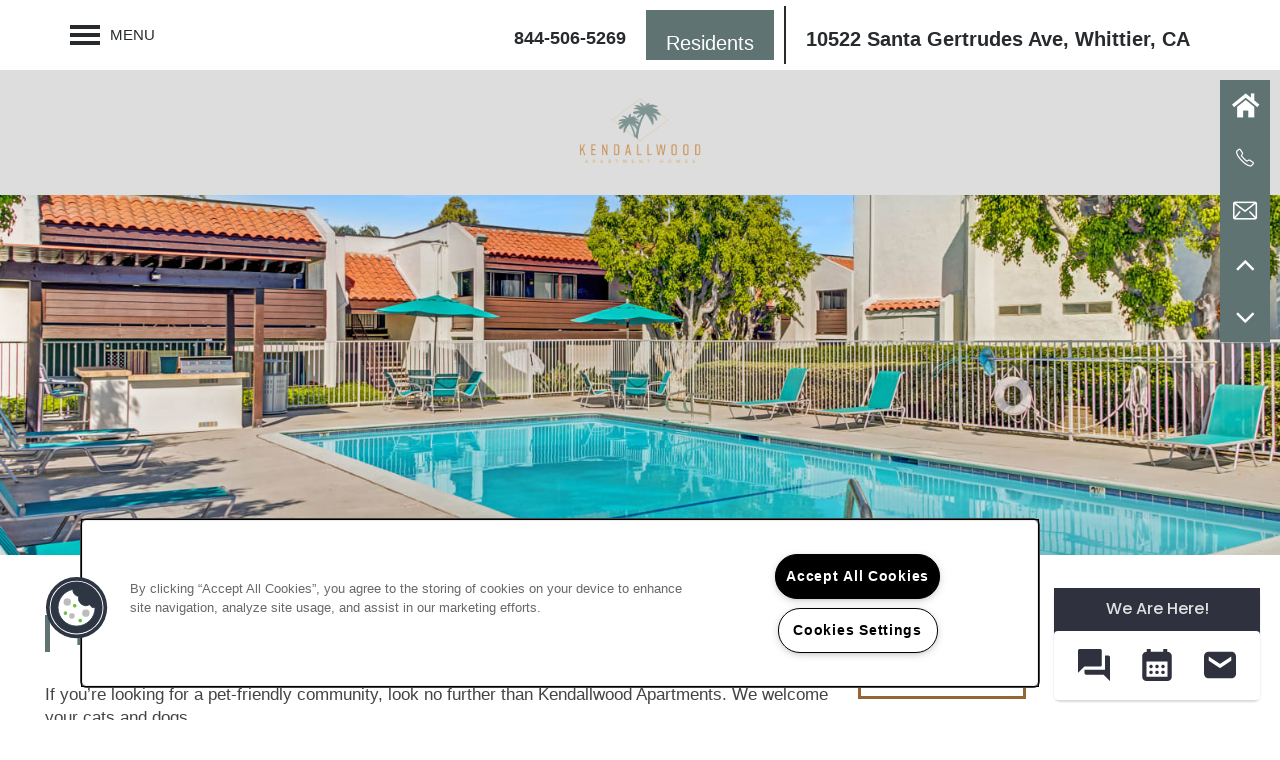

--- FILE ---
content_type: text/html
request_url: https://www.kendallwoodwhittier.com/apartments/ca/whittier/pet-friendly
body_size: 14998
content:
<!DOCTYPE html>
<html lang="en" >
  <head id="drop-target-head">
    <title>Pet Friendly Apartments in Whittier, CA | Kendallwood Apartments</title>

    <!-- OneTrust Cookies Consent Notice start for kendallwoodwhittier.com -->
<script type="text/javascript" src="https://cdn.cookielaw.org/consent/371bed4d-2092-42d7-936d-7d45a4b3ccda/OtAutoBlock.js" ></script>
<script src="https://cdn.cookielaw.org/scripttemplates/otSDKStub.js" type="text/javascript" charset="UTF-8" data-domain-script="371bed4d-2092-42d7-936d-7d45a4b3ccda" ></script>
<script type="text/javascript">
function OptanonWrapper() { }
</script>
<!-- OneTrust Cookies Consent Notice end for kendallwoodwhittier.com -->
          <script type="text/javascript">
        window.dataLayer = window.dataLayer || [];
        dataLayer.push({
  "G5_CLIENT_ID": "g5-c-is7x9yve-amc-jackson-square-properties-client",
  "G5_GA4_CLIENT_TRACKING_ID": "G-YCZHHYK553",
  "G5_STORE_ID": "g5-cl-1gytpneeiq-kendalwood-apartments",
  "G5_INDUSTRY_ID": "Apartments",
  "G5_THEME_ID": "Alpine - Simple",
  "G5_CMS_VERSION": "v8.9.4",
  "G5_PLATFORM_ID": "Cloud",
  "G5_DNI_SCRIPT_ID": "60c391fa-85b5-4c46-99df-08dd7de9dda7",
  "G5_CLIENT_TRACKING_ID": "UA-11397575-63"
});
      </script>
      <!-- Google Tag Manager -->
        <script type="text/javascript">(function(w,d,s,l,i){w[l]=w[l]||[];w[l].push({'gtm.start':
        new Date().getTime(),event:'gtm.js'});var f=d.getElementsByTagName(s)[0],
        j=d.createElement(s),dl=l!='dataLayer'?'&l='+l:'';j.async=true;j.src=
        '//www.googletagmanager.com/gtm.js?id='+i+dl;f.parentNode.insertBefore(j,f);
        })(window,document,'script','dataLayer','GTM-KTND');</script>
      <!-- End Google Tag Manager -->
      <!-- Google Tag Manager -->
        <script type="text/javascript">(function(w,d,s,l,i){w[l]=w[l]||[];w[l].push({'gtm.start':
        new Date().getTime(),event:'gtm.js'});var f=d.getElementsByTagName(s)[0],
        j=d.createElement(s),dl=l!='dataLayer'?'&l='+l:'';j.async=true;j.src=
        '//www.googletagmanager.com/gtm.js?id='+i+dl;f.parentNode.insertBefore(j,f);
        })(window,document,'script','dataLayer','GTM-KVCSVQJF');</script>
      <!-- End Google Tag Manager -->

    

    <meta charset="utf-8">

    <meta name="keywords" content="" />

  <meta name='google-site-verification' content="gOyA72ugusVGtB62yFvdp3NtzfRo7Z__P5atOR28m0Q" />





  <link rel="shortcut icon" href="https://g5-assets-cld-res.cloudinary.com/image/upload/x_0,y_0,h_144,w_144,c_crop/q_auto,f_auto,c_fill,g_center,h_144,w_144/v1589211279/g5/g5-c-is7x9yve-amc-jackson-square-properties-client/g5-cl-1gytpneeiq-kendalwood-apartments/uploads/1_n9oqo2favi_ipyp16.png" />



<script type="text/javascript">
  setTimeout(function(){var a=document.createElement("script");
    var b=document.getElementsByTagName("script")[0];
    a.src=document.location.protocol+"//dnn506yrbagrg.cloudfront.net/pages/scripts/0024/8426.js?"+Math.floor(new Date().getTime()/3600000);
    a.async=true;a.type="text/javascript";b.parentNode.insertBefore(a,b)}, 1);
</script>

























<script class="structured-data-widget" type="application/ld+json">
{
  "@context": "https://schema.org",
  "@type": "ApartmentComplex",
  
  "address": {
    "@type": "PostalAddress",
    "addressLocality": "Whittier",
    "addressRegion": "CA",
    "postalCode": "90603",
    "streetAddress": "10522 Santa Gertrudes Ave"
  },
  
    "description": "Come home to your urban oasis. Offering upgraded floor plans, extensive amenities, and a prime central location, Kendallwood Apartments provides a little something for everyone. With a lush, tree-lined property and immaculately landscaped grounds, our community of one and two bedroom apartments for rent in Whittier, California, is a tranquil retreat in Los Angeles County. We look forward to welcoming you home.",
  
  "image": "https://g5-assets-cld-res.cloudinary.com/image/upload/q_auto,f_auto,fl_lossy,c_fill,g_center,h_300,w_300/v1718667496/g5/g5-c-is7x9yve-amc-jackson-square-properties-client/g5-cl-1gytpneeiq-kendalwood-apartments/services/Kendallwood-POI-005_snnzn9.jpg",
  "name": "Kendallwood Apartments",
  
  "openingHoursSpecification": [{"@type":"OpeningHoursSpecification","dayOfWeek":["Monday"],"opens":"09:00","closes":"18:00"},{"@type":"OpeningHoursSpecification","dayOfWeek":["Tuesday"],"opens":"09:00","closes":"18:00"},{"@type":"OpeningHoursSpecification","dayOfWeek":["Wednesday"],"opens":"09:00","closes":"18:00"},{"@type":"OpeningHoursSpecification","dayOfWeek":["Thursday"],"opens":"09:00","closes":"18:00"},{"@type":"OpeningHoursSpecification","dayOfWeek":["Friday"],"opens":"09:00","closes":"18:00"},{"@type":"OpeningHoursSpecification","dayOfWeek":["Saturday"],"opens":"09:00","closes":"17:00"},{"@type":"OpeningHoursSpecification","dayOfWeek":["Sunday"],"opens":"00:00","closes":"00:00"}],
  
  
  "hasMap": "https://www.google.com/maps?cid=4830787623119297052",
  
  
  "geo": {
    "@type": "GeoCoordinates",
    "latitude": "33.940091",
    "longitude": "-117.9928351"
  },
  
  
  "sameAs": [
  "https://www.facebook.com/KendallwoodApartmentHomes",
  "https://www.yelp.com/biz/kendallwood-whittier"
  ],
  
  
  "telephone": "562-967-3134",
  "url": "https://www.kendallwoodwhittier.com"
}
</script>

<meta name="description" content="Kendallwood Apartments offers pet friendly apartments in Whittier, CA; visit our website or call to learn more.">

    <!-- for devices that don't support viewport -->
    <meta name="HandheldFriendly" content="True">
    <meta name="MobileOptimized" content="320">
    <meta name="viewport" content="width=device-width, initial-scale=1.0">
    <meta name="format-detection" content="telephone=no" />

    <script type="text/javascript">
      var hostReg = new RegExp("g5dns|g5static", "g");
      if (hostReg.exec(location.hostname)) {
        var meta = document.createElement('meta');
        meta.name = "robots";
        meta.content = "noindex";
        document.getElementsByTagName('head')[0].appendChild(meta);
      }
    </script>

      <script>var loaded=false;</script>
<script src="https://js.honeybadger.io/v3.0/honeybadger.min.js" onload="loaded=true;"></script>

<script type="text/javascript">
  if (loaded) {
    Honeybadger.configure({
      apiKey: '202fb6a2'
    });

    // Limit error reporting to production static sites
    Honeybadger.beforeNotify(function(notice) {
      if (/content-management-system|g5marketingcloud|g5static/i.test(notice.url)) { return false; }
    });

    function notifyHoneyBadger(asset_path) { Honeybadger.notify("Error loading " + asset_path) }
  }
</script>


  <script type="text/javascript">
    if (!window.console)var console={log:function(){},warn:function(){},error:function(){},time:function(){},timeEnd:function(){}};
  </script>

  <style>
  :root {
    --theme_primary_font: upgrade;
    --theme_secondary_font: mr-eaves-xl-modern;
    --theme_base_font: ;
    --theme_primary_color: #282b2d;
    --theme_secondary_color: #5f7472;
    --theme_tertiary_color: #976533;
    --theme_footer_color: #282b2d;
    --theme_footer_text_color: #ffffff;
    --theme_header_color: #ffffff;
    --theme_header_text_color: #282b2d;
    --theme_body_link_color: #5f7472;
    --theme_primary_color_darken_5: #1c1e20;
    --theme_secondary_color_darken_5: #546664;
    --theme_tertiary_color_darken_5: #84582d;
    --theme_footer_color_darken_5: #1c1e20;
    --theme_footer_text_color_darken_5: #f2f2f2;
    --theme_header_color_darken_5: #f2f2f2;
    --theme_header_text_color_darken_5: #1c1e20;
    --theme_body_link_color_darken_5: #546664;
    --theme_primary_color_darken_10: #101112;
    --theme_secondary_color_darken_10: #485856;
    --theme_tertiary_color_darken_10: #714c26;
    --theme_footer_color_darken_10: #101112;
    --theme_footer_text_color_darken_10: #e6e6e6;
    --theme_header_color_darken_10: #e6e6e6;
    --theme_header_text_color_darken_10: #101112;
    --theme_body_link_color_darken_10: #485856;
    --theme_primary_color_darken_15: #040405;
    --theme_secondary_color_darken_15: #3d4a49;
    --theme_tertiary_color_darken_15: #5e3f20;
    --theme_footer_color_darken_15: #040405;
    --theme_footer_text_color_darken_15: #d9d9d9;
    --theme_header_color_darken_15: #d9d9d9;
    --theme_header_text_color_darken_15: #040405;
    --theme_body_link_color_darken_15: #3d4a49;
    --theme_primary_color_darken_20: #000;
    --theme_secondary_color_darken_20: #313c3b;
    --theme_tertiary_color_darken_20: #4b3219;
    --theme_footer_color_darken_20: #000;
    --theme_footer_text_color_darken_20: #ccc;
    --theme_header_color_darken_20: #ccc;
    --theme_header_text_color_darken_20: #000;
    --theme_body_link_color_darken_20: #313c3b;
    --theme_primary_color_darken_25: #000;
    --theme_secondary_color_darken_25: #262e2d;
    --theme_tertiary_color_darken_25: #382513;
    --theme_footer_color_darken_25: #000;
    --theme_footer_text_color_darken_25: #bfbfbf;
    --theme_header_color_darken_25: #bfbfbf;
    --theme_header_text_color_darken_25: #000;
    --theme_body_link_color_darken_25: #262e2d;
    --theme_primary_color_darken_30: #000;
    --theme_secondary_color_darken_30: #1a201f;
    --theme_tertiary_color_darken_30: #25190c;
    --theme_footer_color_darken_30: #000;
    --theme_footer_text_color_darken_30: #b3b3b3;
    --theme_header_color_darken_30: #b3b3b3;
    --theme_header_text_color_darken_30: #000;
    --theme_body_link_color_darken_30: #1a201f;
    --theme_primary_color_darken_35: #000;
    --theme_secondary_color_darken_35: #0f1212;
    --theme_tertiary_color_darken_35: #120c06;
    --theme_footer_color_darken_35: #000;
    --theme_footer_text_color_darken_35: #a6a6a6;
    --theme_header_color_darken_35: #a6a6a6;
    --theme_header_text_color_darken_35: #000;
    --theme_body_link_color_darken_35: #0f1212;
    --theme_primary_color_darken_40: #000;
    --theme_secondary_color_darken_40: #030404;
    --theme_tertiary_color_darken_40: #000;
    --theme_footer_color_darken_40: #000;
    --theme_footer_text_color_darken_40: #999;
    --theme_header_color_darken_40: #999;
    --theme_header_text_color_darken_40: #000;
    --theme_body_link_color_darken_40: #030404;
    --theme_primary_color_darken_45: #000;
    --theme_secondary_color_darken_45: #000;
    --theme_tertiary_color_darken_45: #000;
    --theme_footer_color_darken_45: #000;
    --theme_footer_text_color_darken_45: #8c8c8c;
    --theme_header_color_darken_45: #8c8c8c;
    --theme_header_text_color_darken_45: #000;
    --theme_body_link_color_darken_45: #000;
    --theme_primary_color_darken_50: #000;
    --theme_secondary_color_darken_50: #000;
    --theme_tertiary_color_darken_50: #000;
    --theme_footer_color_darken_50: #000;
    --theme_footer_text_color_darken_50: gray;
    --theme_header_color_darken_50: gray;
    --theme_header_text_color_darken_50: #000;
    --theme_body_link_color_darken_50: #000;
    --theme_primary_color_darken_55: #000;
    --theme_secondary_color_darken_55: #000;
    --theme_tertiary_color_darken_55: #000;
    --theme_footer_color_darken_55: #000;
    --theme_footer_text_color_darken_55: #737373;
    --theme_header_color_darken_55: #737373;
    --theme_header_text_color_darken_55: #000;
    --theme_body_link_color_darken_55: #000;
    --theme_primary_color_darken_60: #000;
    --theme_secondary_color_darken_60: #000;
    --theme_tertiary_color_darken_60: #000;
    --theme_footer_color_darken_60: #000;
    --theme_footer_text_color_darken_60: #666;
    --theme_header_color_darken_60: #666;
    --theme_header_text_color_darken_60: #000;
    --theme_body_link_color_darken_60: #000;
    --theme_primary_color_lighten_5: #34383b;
    --theme_secondary_color_lighten_5: #6a8280;
    --theme_tertiary_color_lighten_5: #aa7239;
    --theme_footer_color_lighten_5: #34383b;
    --theme_footer_text_color_lighten_5: #fff;
    --theme_header_color_lighten_5: #fff;
    --theme_header_text_color_lighten_5: #34383b;
    --theme_body_link_color_lighten_5: #6a8280;
    --theme_primary_color_lighten_10: #404548;
    --theme_secondary_color_lighten_10: #778f8d;
    --theme_tertiary_color_lighten_10: #bd7f40;
    --theme_footer_color_lighten_10: #404548;
    --theme_footer_text_color_lighten_10: #fff;
    --theme_header_color_lighten_10: #fff;
    --theme_header_text_color_lighten_10: #404548;
    --theme_body_link_color_lighten_10: #778f8d;
    --theme_primary_color_lighten_15: #4c5256;
    --theme_secondary_color_lighten_15: #859b99;
    --theme_tertiary_color_lighten_15: #c58b52;
    --theme_footer_color_lighten_15: #4c5256;
    --theme_footer_text_color_lighten_15: #fff;
    --theme_header_color_lighten_15: #fff;
    --theme_header_text_color_lighten_15: #4c5256;
    --theme_body_link_color_lighten_15: #859b99;
    --theme_primary_color_lighten_20: #585f63;
    --theme_secondary_color_lighten_20: #93a6a4;
    --theme_tertiary_color_lighten_20: #cb9865;
    --theme_footer_color_lighten_20: #585f63;
    --theme_footer_text_color_lighten_20: #fff;
    --theme_header_color_lighten_20: #fff;
    --theme_header_text_color_lighten_20: #585f63;
    --theme_body_link_color_lighten_20: #93a6a4;
    --theme_primary_color_lighten_25: #646c71;
    --theme_secondary_color_lighten_25: #a1b2b0;
    --theme_tertiary_color_lighten_25: #d1a578;
    --theme_footer_color_lighten_25: #646c71;
    --theme_footer_text_color_lighten_25: #fff;
    --theme_header_color_lighten_25: #fff;
    --theme_header_text_color_lighten_25: #646c71;
    --theme_body_link_color_lighten_25: #a1b2b0;
    --theme_primary_color_lighten_30: #70787e;
    --theme_secondary_color_lighten_30: #afbdbc;
    --theme_tertiary_color_lighten_30: #d8b28b;
    --theme_footer_color_lighten_30: #70787e;
    --theme_footer_text_color_lighten_30: #fff;
    --theme_header_color_lighten_30: #fff;
    --theme_header_text_color_lighten_30: #70787e;
    --theme_body_link_color_lighten_30: #afbdbc;
    --theme_primary_color_lighten_35: #7d858b;
    --theme_secondary_color_lighten_35: #bdc9c8;
    --theme_tertiary_color_lighten_35: #debe9e;
    --theme_footer_color_lighten_35: #7d858b;
    --theme_footer_text_color_lighten_35: #fff;
    --theme_header_color_lighten_35: #fff;
    --theme_header_text_color_lighten_35: #7d858b;
    --theme_body_link_color_lighten_35: #bdc9c8;
    --theme_primary_color_lighten_40: #8a9297;
    --theme_secondary_color_lighten_40: #cbd4d3;
    --theme_tertiary_color_lighten_40: #e5cbb1;
    --theme_footer_color_lighten_40: #8a9297;
    --theme_footer_text_color_lighten_40: #fff;
    --theme_header_color_lighten_40: #fff;
    --theme_header_text_color_lighten_40: #8a9297;
    --theme_body_link_color_lighten_40: #cbd4d3;
    --theme_primary_color_lighten_45: #989ea3;
    --theme_secondary_color_lighten_45: #d9e0df;
    --theme_tertiary_color_lighten_45: #ebd8c4;
    --theme_footer_color_lighten_45: #989ea3;
    --theme_footer_text_color_lighten_45: #fff;
    --theme_header_color_lighten_45: #fff;
    --theme_header_text_color_lighten_45: #989ea3;
    --theme_body_link_color_lighten_45: #d9e0df;
    --theme_primary_color_lighten_50: #a5abaf;
    --theme_secondary_color_lighten_50: #e7ebeb;
    --theme_tertiary_color_lighten_50: #f2e5d7;
    --theme_footer_color_lighten_50: #a5abaf;
    --theme_footer_text_color_lighten_50: #fff;
    --theme_header_color_lighten_50: #fff;
    --theme_header_text_color_lighten_50: #a5abaf;
    --theme_body_link_color_lighten_50: #e7ebeb;
    --theme_primary_color_lighten_55: #b3b8bb;
    --theme_secondary_color_lighten_55: #f5f7f6;
    --theme_tertiary_color_lighten_55: #f8f1ea;
    --theme_footer_color_lighten_55: #b3b8bb;
    --theme_footer_text_color_lighten_55: #fff;
    --theme_header_color_lighten_55: #fff;
    --theme_header_text_color_lighten_55: #b3b8bb;
    --theme_body_link_color_lighten_55: #f5f7f6;
    --theme_primary_color_lighten_60: #c0c4c7;
    --theme_secondary_color_lighten_60: #fff;
    --theme_tertiary_color_lighten_60: #fefefe;
    --theme_footer_color_lighten_60: #c0c4c7;
    --theme_footer_text_color_lighten_60: #fff;
    --theme_header_color_lighten_60: #fff;
    --theme_header_text_color_lighten_60: #c0c4c7;
    --theme_body_link_color_lighten_60: #fff;
  }
</style>


    <base href="/">
    <script type="text/javascript">
  function cssLoadError() {
    this.onerror=null;
    this.href="/stylesheets/application-2de4349f0f975ac3bc50a1fb68dcaccc28e8e31b.min.css".replace(/-[0-9a-f]+(\.min.css)/, '$1');
    notifyHoneyBadger("/stylesheets/application-2de4349f0f975ac3bc50a1fb68dcaccc28e8e31b.min.css | g5-clw-1wn8uj6h-kendalwood-apartments-8d32b8cff261e4fc4545fcd2ddd5ff92");
  };
</script>

<link rel="stylesheet" media="screen" href="/stylesheets/application-2de4349f0f975ac3bc50a1fb68dcaccc28e8e31b.min.css" onerror="cssLoadError.call(this)" />

<link rel='canonical' href='https://www.kendallwoodwhittier.com/apartments/ca/whittier/pet-friendly' />
  </head>


  <body class=" page-pet-friendly web-page-template site-location no-gutter-stripes no-gutter alternative-header-wrapping-navigation increase-nav-font-size">
          <!-- Google Tag Manager (noscript) -->
        <noscript><iframe src="//www.googletagmanager.com/ns.html?id=GTM-KTND"
        height="0" width="0" style="display:none;visibility:hidden"></iframe></noscript>
      <!-- End Google Tag Manager (noscript) -->
      <!-- Google Tag Manager (noscript) -->
        <noscript><iframe src="//www.googletagmanager.com/ns.html?id=GTM-KVCSVQJF"
        height="0" width="0" style="display:none;visibility:hidden"></iframe></noscript>
      <!-- End Google Tag Manager (noscript) -->


    



<!-- Updated 2026-01-05 05:54:01 PST - CMS: vv8.9.4 - DeployID: g5-clw-1wn8uj6h-kendalwood-apartments-8d32b8cff261e4fc4545fcd2ddd5ff92-->

<div class="rows-layout layout">

  <header role="banner" aria-label="Main Navigation">

    <div class="navigation-container collapsable">
      <div class="content">

        <div class="buttons">
          <button class="collapsable-btn btn" data-toggle="collapse" data-target=".collapsable-content" aria-label="Menu"><span class="bars"><span></span><span></span><span></span></span><span class="text">Menu</span></button>
          <span id="drop-target-btn">























































<span class="ws-button--primary button button-list button-default button-display-default button-6436414 widget" id="button-6436414" data-id="6436414" data-name="Button" data-beta="false" data-eol="false" data-open-design="false" data-premium-widget="false" data-is-layout="false">

  <script class="config" type="application/json">
    {
      "widgetId": "button-6436414",
      "thirdPartyEnable": false,
      "hBEnable": false,
      "hBMobileOption": "hide",
      "hBMobileBreakpoint": ""
    }
  </script>

  <style>
  
    .button.button-6436414 .btn {

      
        background-color: transparent !important;
      

      
        color: #282b2d !important;
      

      
        border-color: #282b2d !important;
      

      
        height: auto !important;
      

      
        border-style: solid;
        border-width: 0 0 0 2px !important;
      

      

      

      

      

      

      

      

      

    }
    .button.button-6436414 .btn:hover {

      
        background-color: rgba(26,26,26,0) !important;
      
      

      
        color: #282b2d !important;
      

      

      
        border-color: #282b2d !important;
      
      

    }
  

    @media screen and (max-width: ) {
      
    }

  </style>
  <a href="https://www.google.com/maps?cid=4830787623119297052" target="_blank" role="button" tabindex="0">
    

    
      <span class="btn">
        <b>10522 Santa Gertrudes Ave, Whittier, CA<b>
      </b></b></span>
    
  </a>

  
</span>

</span>
          <div id="drop-target-nav" class="collapsable-content collapse">


  <nav class="navigation widget" aria-label="primary" data-id="6436415" data-name="Navigation V2" data-beta="false" data-eol="false" data-open-design="false" data-premium-widget="false" data-is-layout="false">
    <ul class="top-nav location-nav">
<li class="has-subnav">
<a href="/apartments/ca/whittier/floor-plans">Floor Plans</a><ul class="subnav">
<li><a href="/apartments/ca/whittier/floor-plans">Floor Plans</a></li>
<li><a href="/apartments/ca/whittier/virtual-tours">Virtual Tours</a></li>
</ul>
</li>
<li><a href="/apartments/ca/whittier/amenities">Amenities</a></li>
<li><a href="/apartments/ca/whittier/neighborhood">Neighborhood</a></li>
<li><a href="/apartments/ca/whittier/map-directions">Map &amp; Directions</a></li>
<li><a href="/apartments/ca/whittier/photos">Photos</a></li>
<li><a href="/apartments/ca/whittier/apply-now">Apply Now</a></li>
</ul>
  </nav>



</div>
        </div>

      </div> <!-- end .content -->

    </div> <!-- end .navigation-container -->

    <div class="logo-container">
      <div id="drop-target-logo" class="content">









<style>
  
</style>

<div class="h-c-ret h-card">
  <a class="logo widget u-url" href="/" id="logo-6436413" data-id="6436413" data-name="Logo" data-beta="false" data-eol="false" data-open-design="false" data-premium-widget="false" data-is-layout="false">
		
  <script type="application/json" class="config">
    {
      "widgetId": "logo-6436413",
      "singleDomain":"false",
      "hrefSelector": "#logo-6436413",
      "enableMobileSpecificDisplay": false,
      "logoAltTag": "Kendallwood Apartments",
      "logoSourceUrl": "https://g5-assets-cld-res.cloudinary.com/image/upload/x_0,y_0,h_1160,w_2048,c_crop/q_auto,f_auto,c_fill,g_center,h_115,w_203/v1589211141/g5/g5-c-is7x9yve-amc-jackson-square-properties-client/g5-cl-1gytpneeiq-kendalwood-apartments/uploads/1_n9oqo2_jh5yd0.png",
      "mobileLogoSourceUrl": "",
      "mobileBreakpoint": "1349",
      "mobileLogoBackgroundColor": ""
    }
  </script>


    

    
      <img class="u-logo p-name" src="https://g5-assets-cld-res.cloudinary.com/image/upload/x_0,y_0,h_1160,w_2048,c_crop/q_auto,f_auto,c_fill,g_center,h_115,w_203/v1589211141/g5/g5-c-is7x9yve-amc-jackson-square-properties-client/g5-cl-1gytpneeiq-kendalwood-apartments/uploads/1_n9oqo2_jh5yd0.png" alt="Kendallwood Apartments" height="115" width="203">
    
  </a>
</div>

</div>
    </div>

  </header>

  <div id="drop-target-aside-before-main">






<!--[if IE 9]><script type="text/javascript">var noStickyNavForIE9 = true;</script><![endif]-->
<div class="contact-info-sheet widget hidden right contact-info-sheet-6436416" id="contact-info-sheet-6436416" role="complementary" aria-label="Contact Info Navigation" data-id="6436416" data-name="Contact Info Sheet" data-beta="false" data-eol="false" data-open-design="false" data-premium-widget="false" data-is-layout="false">
  <script class="config contact-info-sheet-config" type="application/json">
    {
      "cpnsUrl": "https://call-tracking-edge.g5marketingcloud.com/api/v1/phone_numbers",
      "locationUrn": "g5-cl-1gytpneeiq-kendalwood-apartments",
      "fadeDelay":"8",
      "third_party_chat":"",
      "chat_width":"640",
      "chat_height":"480",
      "widgetId": "contact-info-sheet-6436416",
      "layout": "right",
      "showScroll": "yes",
      "hideOnMobile": "true",
      "mobileBreakpoint": "980",
      "hideOnDesktop": "false",
      "desktopBreakpoint": "980",
      "showHome": "yes",
      "phoneNumber": "562-967-3134",
      "showPhone": "yes"
    }
  </script>

  <style>
    
      .contact-info-sheet-6436416 .privacy-disclaimer a {
        color: inherit;
      }
    

    
      .contact-info-sheet-6436416 .privacy-disclaimer {
        color: inherit;
      }
    

    
    
    


    
      
        .contact-info-sheet-6436416 .info-sheet-nav,
        .contact-info-sheet-6436416 .info-sheet-content {
          background-color: #5f7472 !important;
        }

        .contact-info-sheet-6436416 .cis-btn {
          background-color: transparent !important;
        }
      

      
    
    

    
      @media screen and (max-width: 980px) {
        .contact-info-sheet-6436416 {
          display: none;
        }
      }
    

    

    .contact-info-sheet-6436416 .form input[type=submit] {
      
      
      
      
      
      
      
      
      
      
      
        line-height: normal;
      
      
    }

    .contact-info-sheet-6436416 .form input[type=submit]:hover {
      
      
      
    }
  </style>

  <!-- Navigation Icons -->
  <div class="info-sheet-nav right">
    
      <a class="info-sheet-home-btn cis-btn" href="#" title="Home">
        <i class="fa fa-home-bts" aria-hidden="true"></i>
        <span>Home</span>
      </a>
    

    
      <!-- use phone service for this number -->
      <a aria-label="562-967-3134" class="number info-sheet-phone-btn info-sheet-toggle cis-btn contact-info-sheet-phone" href="tel:562-967-3134" title="Phone Number">
        <i class="fa fa-phone" aria-hidden="true"></i>
        <span class="p-tel">562-967-3134</span>
      </a>
    

    
      <a aria-label="Email Us" class="info-sheet-email-btn info-sheet-toggle cis-btn yes-toggle" href="/apartments/ca/whittier/contact-us" title="Email">
        <i class="fa fa-envelope-2" aria-hidden="true"></i>
        <span>Email</span>
      </a>
    

    

    

    
      <div class="info-sheet-page-up info-sheet-pagination cis-btn" title="Scroll Up" aria-hidden="true">
        <i class="fa fa-angle-up" aria-hidden="true"></i>
        <span>UP</span>
      </div>

      <div class="info-sheet-page-down info-sheet-pagination cis-btn" title="Scroll Down" aria-hidden="true">
        <i class="fa fa-angle-down" aria-hidden="true"></i>
        <span>DOWN</span>
      </div>
    
  </div>

  <!-- Main Content / Fly Outs -->
  <div class="info-sheet-content">
    
      <div class="info-sheet-phone">
        <a class="number" href="tel:562-967-3134">
          <span class="p-tel tel">562-967-3134</span>
        </a>
      </div> <!-- end .info-sheet-phone -->
    

    
      <div class="info-sheet-email">

        <div class="g5-enhanced-form">
          <script class="config" type="application/json">
            {
              
              "formUrl": "https://client-leads.g5marketingcloud.com/api/v1/locations/g5-cl-1gytpneeiq-kendalwood-apartments/html_forms/contact-resident"
            }
          </script>

          <p>
            You are using an older, unsupported browser. Please <a href="https://client-leads.g5marketingcloud.com/api/v1/locations/g5-cl-1gytpneeiq-kendalwood-apartments/html_forms/contact-resident.html" target="_blank">visit this link</a> to contact us.
          </p>
        </div> <!-- end form -->
      </div> <!-- end .info-sheet-email -->
    
  </div> <!-- end .info-sheet-content -->
</div> <!-- end .contact-info-sheet -->


<div id="promoted-reviews-6436418" class="promoted-reviews widget" data-id="6436418" data-name="Promoted Reviews" data-beta="false" data-eol="false" data-open-design="false" data-premium-widget="false" data-is-layout="false">
  <script class="config" type="application/json">
    {
      
      "reviewType": "hcard",
      

      "brandedName": "Kendallwood Apartments",
      "reviewPageUrl": "/apartments/ca/whittier/reviews",
      "insertReviewSchema": ".contact-info",
      "fullReviewContent": "false",
      "widgetId": "promoted-reviews-6436418",
      "apiUrlId" : "15916",
      "useChatmeterReviews" : "true",
      "customLocationUrn": "g5-cl-1gytpneeiq-kendalwood-apartments",
      "chatmeterApiHost": "https://g5-api-proxy.g5marketingcloud.com",
      "reputationManagerApiHost": "https://reputation.g5search.com",
      "chatmeterCampaignId": "5ee0de5a9f166555db946eaf",
      "googlePlaceID": "",
      "chatmeterFormId": "5ac69bc5d650b8c34c0d49f5",
      "chatmeterSocialEnabled": "false",
      "chatmeterReputationEnabled": "false",
      "chatmeterReputationLiteEnabled": "true",
      "chatmeterListingManagementEnabled": "true",
      "yextEnabled": false,
      "yextApiHost": "https://g5-api-proxy.g5marketingcloud.com",
      "yextLocationId": "false",
      "yextAccountId": "",
      "yextFirstPartyReviewPage": "",
      "excludedSources": "",
      "countAllReviews": "",
      "responseAuthor": "",
      "ratingsToDisplay": "4star,5star,positive",
      "maxNumberReviews": "25",
      "reviewsIntegration": "chatmeter"
    }
  </script>

  
  
  
  
  

  <div class="promoted-reviews-content">
    
  </div>
  
</div>

<div class="phone phone-number-6436419 widget" id="phone-number-6436419" data-id="6436419" data-name="Phone Number" data-beta="false" data-eol="false" data-open-design="false" data-premium-widget="false" data-is-layout="false">
  <script class="config phone-config" type="application/json">
    {
      "clientUrn": "g5-c-is7x9yve-amc-jackson-square-properties-client",
      "locationUrn": "g5-cl-1gytpneeiq-kendalwood-apartments",
      "displayPhone": "false",
      "appendPhone": "false",
      "prependPhone": "true",
      "appendElements": "header .buttons",
      "defaultPhoneNumber": "562-967-3134",
      "widgetId": "phone-number-6436419"
    }
  </script>

  

  
</div>

<!-- CSS OVERRIDE -->
<style type="text/css">
  /*Tied to MarketApts fees 3rd party code Jess N. 3/13/25*/
#fee-guide { 
  width: 1px; 
  min-width: 100%; 
}

.move-in-special p {
    font-family: "mr-eaves-xl-modern", Georgia, Cambria, "Times New Roman", Times, serif;
    line-height: normal;
}
.move-in-special p:nth-last-child(1) {
    font-family: "proxima-nova", "Helvetica Neue", Helvetica, Roboto, Arial, sans-serif !important;
    line-height: normal;
}

/* Fixing logo in nav from hanging into hero - NDevine 3/2/20*/
[class*='alternative-header']:not(.stuck) .buttons > span {
    height: 50px;
}

/* Fixes mobile portrait view header (phone number & button) so elements display where they should - Matt J. 3/12/20 */
@media screen and (max-width:812px) {
header[role=banner] .number {
    font-size: .7em !important;
}
}
@media screen and (max-width:812px) {
header[role=banner] .button .btn {
    font-size: .7em !important;
    padding-top: .6em !important;
}
}

/* Fixes header button (address) so it's vertically aligned and the same size as the phone number in the header - Matt J. 3/27/20 */
@media screen and (min-width: 813px) {
header[role=banner] .button .btn {
    padding-top: .4em !important;
    font-size: 1.3em !important;
}
}

/* Fixes padding on tagline + CTA on mobile per client request - NDevine 3/26/20 */
@media screen and (max-width: 599px) {
.web-home-template .row:first-of-type .content {
    padding-bottom: 1em !important;
    padding-top: 1em !important;
}
}

/* Fixes button styling in nav per client request - NDevine 3/26/20*/
.button a span {
    font-family: "Helvetica Neue", sans-serif !important;
}

/* Adds class to stripe (use "shrink-button-margin") to reduce margin above/below button - Matt J. 3/27/20 */
@media only screen and (max-width: 812px) {
.shrink-button-margin .button .btn {
    margin-top: -2em !important;
    margin-bottom: -2em !important;
}
}

/* Hides columns or stripes on mobile when needed - NDevine 4/22/20*/
@media screen and (max-width: 740px){
.hide-stripe{
display:none !important;
}
}

/* Adjusts headings to all caps - JBosshardt from Abby 4/22/20*/
.widget h1, .widget h2, .widget h3 {
text-transform: uppercase !important;
}
/*SBelfatto Styles Call Outs on residents page 3/10/21*/
.call-outs .label {
    position: relative;
    padding: .5em .5em 0;
    z-index: 1;
    font-size: 1.75em;
    font-family: mr-eaves-xl-modern;
}

/* Makes body links bold - Arthur Tripp 07/27/23 */
.html a {
  font-weight: bold;
}
</style>

























































<span class="ws-button--primary button button-list button-default button-display-default button-13263934 widget" id="button-13263934" data-id="13263934" data-name="Button" data-beta="false" data-eol="false" data-open-design="false" data-premium-widget="false" data-is-layout="false">

  <script class="config" type="application/json">
    {
      "widgetId": "button-13263934",
      "thirdPartyEnable": false,
      "hBEnable": true,
      "hBMobileOption": "navigation",
      "hBMobileBreakpoint": "979px"
    }
  </script>

  <style>
  
    .button.button-13263934 .btn {

      

      

      

      

      

      

      

      

      

      

      

      

      

    }
    .button.button-13263934 .btn:hover {

      
      

      

      

      
      

    }
  

    @media screen and (max-width: 979px) {
      
      .button.button-13263934 {
        display: none;
      }
      
    }

  </style>
  <a href="/apartments/ca/whittier/residents" role="button" tabindex="0">
    

    
      <span class="btn">
        Residents
      </span>
    
  </a>

  
</span>


































































</div>

  <section role="main" id="drop-target-main">






































<div class="row content-stripe-widget row-widget    bg-cover  normal-bg  row-6436900" id="row-6436900" style="background-color: #dddddd;" data-id="6436900" data-name="Content Stripe" data-beta="false" data-eol="false" data-open-design="false" data-premium-widget="false" data-is-layout="true">

  <script class="config" type="application/json">
    {
      "widgetId": "row-6436900",
      "backgroundImageURL": "",
      "mobileSettingOption": "none",
      "mobileReplaceImg": "",
      "mobileHideBackgroundImageBreakpoint": "979",
      "mobileHideBgImgFontColor": "",
      "rowBackgroundColor": "#dddddd",
      "rowTextColor": "default",
      "mobileRowTextColor": "default"
    }
  </script>

  <style>
    

    

    

    

    

    
      .row-6436900 {
        padding-top: 20em !important;
      }
    

    
      .row-6436900 {
        padding-bottom: 20em !important;
      }
    

    .row-6436900 > .content {
      
      
      
    }

    @media screen and (max-width: 766px) {
      .row-6436900 > .content {
        
        
        
      }
    }

    

    
        @media screen and (max-width: 766px) {
          .row-6436900 {
            padding-top: 1em !important;
          }
        }
    

    
        @media screen and (max-width: 766px) {
          .row-6436900 {
            padding-bottom: 1em !important;
          }
        }
    

    
  </style>

  <div class="content row-single">
    <div class="row-grid">

      <div class="col col-1" id="drop-target-1-column-6436900">












<style>
  

  

  
</style>

<div class="column column-widget   column-6436902" data-id="6436902" data-name="Column" data-beta="false" data-eol="false" data-open-design="false" data-premium-widget="false" data-is-layout="true">
  <div class="column-content column-one">

    <div class="row-1" id="drop-target-1-row-6436902">































<figure class="photo-ret photo photo-6436904  photo-block  widget h-media " id="photo-6436904" data-id="6436904" data-name="Photo" data-beta="false" data-eol="false" data-open-design="false" data-premium-widget="false" data-is-layout="false">

  <script class="config photo-config" type="application/json">
    {
      "widgetId": "photo-6436904",
      "enableMobileSpecificDisplay": false,
      "mobileBreakpoint": "736"
      
      
    }
  </script>

  <style>

    

    

    

    

  </style>

  <div class="photo-wrapper">

    

    

      

        

        <img loading="lazy" class="u-photo" src="https://res.cloudinary.com/g5-assets-cld/image/upload/x_10,y_1140,h_2024,w_5783,c_crop/q_auto,f_auto,fl_lossy,g_center,h_700,w_2000/g5/g5-c-is7x9yve-amc-jackson-square-properties-client/g5-cl-1gytpneeiq-kendalwood-apartments/uploads/Kendallwood-POI-003_cixdot.jpg" alt="Pet friendly living at Kendallwood Apartments in Whittier, California" height="700" width="2000" srcset="https://res.cloudinary.com/g5-assets-cld/image/upload/x_10,y_1140,h_2024,w_5783,c_crop/q_auto,f_auto,fl_lossy,g_center,h_122,w_350/g5/g5-c-is7x9yve-amc-jackson-square-properties-client/g5-cl-1gytpneeiq-kendalwood-apartments/uploads/Kendallwood-POI-003_cixdot.jpg 350w, https://res.cloudinary.com/g5-assets-cld/image/upload/x_10,y_1140,h_2024,w_5783,c_crop/q_auto,f_auto,fl_lossy,g_center,h_266,w_762/g5/g5-c-is7x9yve-amc-jackson-square-properties-client/g5-cl-1gytpneeiq-kendalwood-apartments/uploads/Kendallwood-POI-003_cixdot.jpg 762w, https://res.cloudinary.com/g5-assets-cld/image/upload/x_10,y_1140,h_2024,w_5783,c_crop/q_auto,f_auto,fl_lossy,g_center,h_410,w_1174/g5/g5-c-is7x9yve-amc-jackson-square-properties-client/g5-cl-1gytpneeiq-kendalwood-apartments/uploads/Kendallwood-POI-003_cixdot.jpg 1174w, https://res.cloudinary.com/g5-assets-cld/image/upload/x_10,y_1140,h_2024,w_5783,c_crop/q_auto,f_auto,fl_lossy,g_center,h_555,w_1586/g5/g5-c-is7x9yve-amc-jackson-square-properties-client/g5-cl-1gytpneeiq-kendalwood-apartments/uploads/Kendallwood-POI-003_cixdot.jpg 1586w, https://res.cloudinary.com/g5-assets-cld/image/upload/x_10,y_1140,h_2024,w_5783,c_crop/q_auto,f_auto,fl_lossy,g_center,h_699,w_1998/g5/g5-c-is7x9yve-amc-jackson-square-properties-client/g5-cl-1gytpneeiq-kendalwood-apartments/uploads/Kendallwood-POI-003_cixdot.jpg 1998w">

        

      

    

  </div>

</figure>
</div>

    

    

    

    

    
  </div>
</div>
</div>

      

      

      

      

    </div>
  </div>
</div>







































<div class="row content-stripe-widget row-widget    bg-cover  normal-bg  row-6436906" id="row-6436906" style="background-color: #fff;" data-id="6436906" data-name="Content Stripe" data-beta="false" data-eol="false" data-open-design="false" data-premium-widget="false" data-is-layout="true">

  <script class="config" type="application/json">
    {
      "widgetId": "row-6436906",
      "backgroundImageURL": "",
      "mobileSettingOption": "none",
      "mobileReplaceImg": "",
      "mobileHideBackgroundImageBreakpoint": "979",
      "mobileHideBgImgFontColor": "",
      "rowBackgroundColor": "#fff",
      "rowTextColor": "default",
      "mobileRowTextColor": "default"
    }
  </script>

  <style>
    

    

    

    

    

    

    

    .row-6436906 > .content {
      
      
      
    }

    @media screen and (max-width: 766px) {
      .row-6436906 > .content {
        
        
        
      }
    }

    

    

    

    
  </style>

  <div class="content row-uneven-thirds-2">
    <div class="row-grid">

      <div class="col col-1" id="drop-target-1-column-6436906">












<style>
  

  

  
</style>

<div class="column column-widget   column-6436908" data-id="6436908" data-name="Column" data-beta="false" data-eol="false" data-open-design="false" data-premium-widget="false" data-is-layout="true">
  <div class="column-content column-one">

    <div class="row-1" id="drop-target-1-row-6436908">
<div class="html-6436909 html widget" id="html-6436909" data-id="6436909" data-name="HTML" data-beta="false" data-eol="false" data-open-design="false" data-premium-widget="false" data-is-layout="false">

<script class="config" type="application/json">
  {
    "widgetId": "html-6436909",
    "clientUrn": "g5-c-is7x9yve-amc-jackson-square-properties-client",
    "cpnsUrl": "https://call-tracking-edge.g5marketingcloud.com/api/v1/phone_numbers",
    "locationUrn": "g5-cl-1gytpneeiq-kendalwood-apartments",
    "phoneNumber": "562-967-3134"
  }
</script>

<style>
  

  

  

  

  

  @media screen and (max-width: 767px) {
    
    
  }

</style>

  <div class="html-content">
    <h1>PET-FRIENDLY APARTMENTS</h1>

<p>If you’re looking for a pet-friendly community, look no further than Kendallwood Apartments. We welcome your cats and dogs.</p>

<ul>
	<li>Cats and Dogs Welcome</li>
	<li>Max Number of Pets: 2</li>
	<li>One-time Refundable Pet Deposit: $500</li>
	<li>Monthly Pet Rent (Per Pet): $50</li>
	<li>Breed Restrictions Apply</li>
</ul>

<p>Contact us for more information about our pet policy. We look forward to meeting you and your furry friend at our pet-friendly <a href="/apartments/ca/whittier/floor-plans">apartments</a> in Whittier, California.</p>
<link href="https://www.myshowing.com/css/schedule_a_tour_webform_popup.css" media="all" rel="stylesheet" type="text/css">
<p style="text-align: center;"><button id="schedule-tour-popup-button">Schedule a Tour</button></p>

<div class="schedule-tour-modal" id="schedule-tour-modal">
<div class="schedule-tour-modal-content">
<div class="schedule-tour-modal-body">
<div class="self_schedule_popup_close"><span class="schedule_popup_close">×</span></div>

<div class="embed-container"><iframe frameborder="0" id="ifrm" src="https://www.myshowing.com/AMC_LLC/Kendalwood/scheduletourwidget/9j86is3yRmDDHHGUzc/" style="border:0;"></iframe></div>
</div>
</div>
</div>
<script src="https://www.myshowing.com/js/properties/schedule_a_tour_webform_popup.js"></script>
<style type="text/css">#schedule-tour-popup-button{border-width: 0; box-shadow: 0 -2px 0 rgba(0, 0, 0, 0.15) inset; font-weight: 600; position: relative; transition: background 0.3s ease-in-out 0s;background-color: #31576d;color: #ffffff;border-radius: 6px;font-size: 18px;line-height: 1.33;-moz-user-select: none;cursor: pointer;display: inline-block;margin-bottom: 0;text-align: center;vertical-align: middle;white-space: nowrap;padding:11px 16px;}
#schedule-tour-popup-button:hover { background-color: #262626 }
</style>
<script>document.getElementById(""schedule-tour-popup-button"").style = ""z-index:9999 !important;bottom:0;right:0;position:fixed; margin-bottom:15px;margin-right:15px;"";</script>
  </div>
</div>
</div>

    

    

    

    

    
  </div>
</div>
</div>

      
        <div class="col col-2" id="drop-target-2-column-6436906">












<style>
  

  

  
</style>

<div class="column column-widget   column-6436913" data-id="6436913" data-name="Column" data-beta="false" data-eol="false" data-open-design="false" data-premium-widget="false" data-is-layout="true">
  <div class="column-content column-two">

    <div class="row-1" id="drop-target-1-row-6436913">





























<div class="ws-cta--primary action-calls custom-action-calls widget calls-to-action-6436914" id="calls-to-action-6436914" data-id="6436914" data-name="Calls To Action" data-beta="false" data-eol="false" data-open-design="false" data-premium-widget="false" data-is-layout="false">
  <script class="config" type="application/json">
    {
      "previewUrl1": "g5-clw-1wn8uj6h-kendalwood-apartments/apartments/ca/whittier/contact-us",
      "previewUrl2": "",
      "previewUrl3": "",
      "previewUrl4": "",
      "widgetId": "calls-to-action-6436914"
    }
  </script>

  <style>

  
  .calls-to-action-6436914 .cta-heading {
    
    
  }

  
  
    .calls-to-action-6436914 .cta-item a,
    .calls-to-action-6436914 div a,
    .calls-to-action-6436914 li a {
      
        color: #976533 !important;
      
      
      
        background-color: transparent !important;
      
      
        border: 3px solid #976533 !important;
      
      
      
      
      
      
      
      
      display: inline-block;
      text-decoration: none;
    }

    .calls-to-action-6436914 .cta-item a:hover,
    .calls-to-action-6436914 div a:hover,
    .calls-to-action-6436914 li a:hover {
      
      
        background-color: rgba(0,0,0,0) !important;
      
      text-decoration: none;
    }
  

    

    
  </style>

  

  
  

    

  <div class="cta-wrap">

    

      
      
      
      

      
      
      

      
      

      
      

      
        <div class="cta-item cta-item-1">
          <a href="/apartments/ca/whittier/contact-us" class=" " role="button" tabindex="0">
            Contact Us
          </a>
        </div>
      

    

      
      
      
      

      
      
      

      
      

      
      

      

    

      
      
      
      

      
      
      

      
      

      
      

      

    

      
      
      
      

      
      
      

      
      

      
      

      

    

  </div>
</div>
</div>

    
      <div class="row-2" id="drop-target-2-row-6436913">























<div class="contact-info h-c-ret v-c-ret h-card vcard widget contact-info-6436915 defaultTheme  " id="contact-info-6436915" data-id="6436915" data-name="Contact Info" data-beta="false" data-eol="false" data-open-design="false" data-premium-widget="false" data-is-layout="false">
  <script class="config" type="application/json">
    {
      "clientUrn": "g5-c-is7x9yve-amc-jackson-square-properties-client",
      "cpnsUrl": "https://call-tracking-edge.g5marketingcloud.com/api/v1/phone_numbers",
      "locationUrn": "g5-cl-1gytpneeiq-kendalwood-apartments",
      "chatUrl": "",
      "widgetId": "contact-info-6436915",
      "phoneNumber": "562-967-3134"
    }
  </script>

  <style>
      .contact-info-6436915 {
        --desktopContactInfoAlignment: default;
        --mobileContactInfoAlignment: default;
        
        
      }

      

      

      

      

  </style>

  
    <div class="contact-header p-name"><span class="notranslate">Kendallwood Apartments</span></div>
  

  
  <p class="h-adr p-adr adr-ret adr">
    <a href="/apartments/ca/whittier/map-directions">
      
      <span class="p-street-address street-address">
        <span class="notranslate">10522 Santa Gertrudes Ave</span>
      </span>
      

      
      <!-- BUG 1492744 Contact Info | Extra spacing between the street address and city/state -->
      <span class="p-locality locality"><span class="notranslate">Whittier</span></span>,
      

      
      <span class="p-region region">
        CA
      </span>
      

      
      <span class="p-postal-code postal-code">
        90603
      </span>
      

      
    </a>
  </p>
  

  
  <p class="phone">
    <a class="number contact-info-phone" title="Property Phone Number" href="tel:562-967-3134">
      <span class="p-tel tel">562-967-3134</span>
    </a>
  </p>
  

  
  <p class="u-email email">
    <a href="/apartments/ca/whittier/contact-us">Email Us</a>
  </p>
  

  

  


  
</div>
</div>
    

    

    

    

    
  </div>
</div>
</div>
      

      

      

      

    </div>
  </div>
</div>
</section>

  <aside id="drop-target-aside-after-main">









<style>

	:focus {
		box-shadow: 0 0 1px 2px currentColor inset !important;
	}

	:root {
		--wcag_focus_primary: #282b2d;
		--wcag_focus_secondary: ;
		--wcag_box_shadow: 0 0 0px 3px var(--wcag_focus_primary, #3a97f9);
;
		--wcag_box_shadow_inset: 0 0 0px 3px var(--wcag_focus_primary, #3a97f9) inset;
;
	}

	/* Set focus state of Button widget */
	.button a:focus {
		box-shadow: none !important;
	}
	.button a:focus .btn {
		box-shadow: var(--wcag_box_shadow);
	}

</style>

<div class="html-33286299 html widget" id="html-33286299" data-id="33286299" data-name="HTML" data-beta="false" data-eol="false" data-open-design="false" data-premium-widget="false" data-is-layout="false">

<script class="config" type="application/json">
  {
    "widgetId": "html-33286299",
    "clientUrn": "g5-c-is7x9yve-amc-jackson-square-properties-client",
    "cpnsUrl": "https://call-tracking-edge.g5marketingcloud.com/api/v1/phone_numbers",
    "locationUrn": "g5-cl-1gytpneeiq-kendalwood-apartments",
    "phoneNumber": "562-967-3134"
  }
</script>

<style>
  

  

  

  

  

  @media screen and (max-width: 767px) {
    
    
  }

</style>

  <div class="html-content">
    <script src="https://www.marketapts.com/js/iframeResizer.min.js"></script>
<script> iFrameResize({ log: true }, '#fee-guide') </script>
  </div>
</div>

<div class="html-33903718 html widget" id="html-33903718" data-id="33903718" data-name="HTML" data-beta="false" data-eol="false" data-open-design="false" data-premium-widget="false" data-is-layout="false">

<script class="config" type="application/json">
  {
    "widgetId": "html-33903718",
    "clientUrn": "g5-c-is7x9yve-amc-jackson-square-properties-client",
    "cpnsUrl": "https://call-tracking-edge.g5marketingcloud.com/api/v1/phone_numbers",
    "locationUrn": "g5-cl-1gytpneeiq-kendalwood-apartments",
    "phoneNumber": "562-967-3134"
  }
</script>

<style>
  

  

  

  

  

  @media screen and (max-width: 767px) {
    
    
  }

</style>

  <div class="html-content">
    "<link rel="stylesheet" href="https://www.myshowing.com/css/omnichannel/omnichannel_communication.css">
<script src="https://www.myshowing.com/js/omnichannel/omnichannel_communication.js"></script>
<script text="text/javascript">window.OmniChannel.init('J1AV95JJJgcOSS6itW')</script>"

  </div>
</div>

<div class="html-34524420 html widget" id="html-34524420" data-id="34524420" data-name="HTML" data-beta="false" data-eol="false" data-open-design="false" data-premium-widget="false" data-is-layout="false">

<script class="config" type="application/json">
  {
    "widgetId": "html-34524420",
    "clientUrn": "g5-c-is7x9yve-amc-jackson-square-properties-client",
    "cpnsUrl": "https://call-tracking-edge.g5marketingcloud.com/api/v1/phone_numbers",
    "locationUrn": "g5-cl-1gytpneeiq-kendalwood-apartments",
    "phoneNumber": "562-967-3134"
  }
</script>

<style>
  

  

  

  

  

  @media screen and (max-width: 767px) {
    
    
  }

</style>

  <div class="html-content">
    <!-- Google tag (gtag.js) --><script async src="https://www.googletagmanager.com/gtag/js?id=G-JGFEE7RGFP"></script><script> window.dataLayer = window.dataLayer || []; function gtag(){dataLayer.push(arguments);} gtag('js', new Date()); gtag('config', 'G-JGFEE7RGFP'); </script>
  </div>
</div>
</aside>

  <footer role="contentinfo">
    <div id="drop-target-footer" class="content">























<div class="contact-info h-c-ret v-c-ret h-card vcard widget contact-info-6436421 defaultTheme  " id="contact-info-6436421" data-id="6436421" data-name="Contact Info" data-beta="false" data-eol="false" data-open-design="false" data-premium-widget="false" data-is-layout="false">
  <script class="config" type="application/json">
    {
      "clientUrn": "g5-c-is7x9yve-amc-jackson-square-properties-client",
      "cpnsUrl": "https://call-tracking-edge.g5marketingcloud.com/api/v1/phone_numbers",
      "locationUrn": "g5-cl-1gytpneeiq-kendalwood-apartments",
      "chatUrl": "",
      "widgetId": "contact-info-6436421",
      "phoneNumber": "562-967-3134"
    }
  </script>

  <style>
      .contact-info-6436421 {
        --desktopContactInfoAlignment: default;
        --mobileContactInfoAlignment: default;
        
        
      }

      

      

      

      

  </style>

  
    <div class="contact-header p-name"><span class="notranslate">Kendallwood Apartments</span></div>
  

  
  <p class="h-adr p-adr adr-ret adr">
    <a href="/apartments/ca/whittier/map-directions">
      
      <span class="p-street-address street-address">
        <span class="notranslate">10522 Santa Gertrudes Ave</span>
      </span>
      

      
      <!-- BUG 1492744 Contact Info | Extra spacing between the street address and city/state -->
      <span class="p-locality locality"><span class="notranslate">Whittier</span></span>,
      

      
      <span class="p-region region">
        CA
      </span>
      

      
      <span class="p-postal-code postal-code">
        90603
      </span>
      

      
    </a>
  </p>
  

  
  <p class="phone">
    <a class="number contact-info-phone" title="Property Phone Number" href="tel:562-967-3134">
      <span class="p-tel tel">562-967-3134</span>
    </a>
  </p>
  

  
  <p class="u-email email">
    <a href="/apartments/ca/whittier/contact-us">Email Us</a>
  </p>
  

  

  


  
</div>









































































































  <div class="footer-info widget" id="footer-info-6436422" data-id="6436422" data-name="Footer Info" data-beta="false" data-eol="false" data-open-design="false" data-premium-widget="false" data-is-layout="false">

    <script class="config" type="application/json">{"widgetId":"footer-info-6436422","footerLayoutSelection":"","officeHours":[{"day_of_week":0,"status":"open","open":"2000-01-01T09:00:00.000Z","close":"2000-01-01T18:00:00.000Z"},{"day_of_week":1,"status":"open","open":"2000-01-01T09:00:00.000Z","close":"2000-01-01T18:00:00.000Z"},{"day_of_week":2,"status":"open","open":"2000-01-01T09:00:00.000Z","close":"2000-01-01T18:00:00.000Z"},{"day_of_week":3,"status":"open","open":"2000-01-01T09:00:00.000Z","close":"2000-01-01T18:00:00.000Z"},{"day_of_week":4,"status":"open","open":"2000-01-01T09:00:00.000Z","close":"2000-01-01T18:00:00.000Z"},{"day_of_week":5,"status":"open","open":"2000-01-01T09:00:00.000Z","close":"2000-01-01T17:00:00.000Z"},{"day_of_week":6,"status":"closed"}],"timezone":"America/Los_Angeles"}</script>

    <svg xmlns="http://www.w3.org/2000/svg" style="display: none"><symbol id="footer-icon-facebook" viewbox="0 0 44.8 44.8"><path fill="#fff" d="M28.7 17.6h-4.3v-2.8c0-1.1.7-1.3 1.2-1.3h3V8.8h-4.2c-4.7 0-5.7 3.5-5.7 5.7v3.1H16v4.8h2.7V36h5.7V22.4h3.8l.5-4.8z"></path></symbol><symbol id="footer-icon-yelp" viewbox="0 0 44.8 44.8"><path fill="#fff" d="M15.3 9.3c1.5-1.1 4.3-1.5 5.4-1.3 1.2.2 1.8.9 1.8 1.7l.1 10c0 .8-.4 1.5-.9 1.6-.5.1-1.3-.4-1.7-1l-5.3-8.6c-.4-.7-1.3-1 .6-2.4zm-1.8 19l5.3-1.9c.7-.3 1.4-1 1.5-1.6.1-.6-.5-1.4-1.2-1.7l-5.6-2.2c-.7-.3-1.6.4-1.8 1.5 0 0-.1 3.9 0 4.7.1.9 1.1 1.5 1.8 1.2zm9.2 1c0-.8-.4-1.5-.9-1.5s-1.4.4-1.9 1l-3.7 4.4c-.5.6-.3 2 .5 2.3l3.9 1.3c.7.3 2-.5 2-1.3l.1-6.2zm9.2-1.1l-4.6-1.3c-.8-.2-1.6-.2-1.9 0-.3.2-.2 1 .2 1.7l2.9 5.4c.4.7 1.9.6 2.3-.1 0 0 1.8-2.6 2.1-3.6.3-1-.2-1.8-1-2.1zm1.2-7.5c-.2-.7-1.7-2.7-2.4-3.4-.8-.7-1.7-.6-2.2 0l-3 3.6c-.5.6-.6 1.5-.3 2.1.3.6 1.2.9 2 .7l5.2-1c.8-.2.9-1.3.7-2z"></path></symbol><symbol id="footer-icon-gmb" viewbox="-4 -6 44.8 44.8"><g fill="#fff"><path d="M 10.496094 1.9980469 A 0.50005 0.50005 0 0 0 10.421875 2.0039062 L 6.0019531 2.0039062 C 5.4477415 2.0039062 4.9645169 2.2560344 4.640625 2.6152344 C 4.3167331 2.9743344 4.1259566 3.4234187 4.015625 3.8867188 L 2.015625 12.287109 A 0.50005 0.50005 0 0 0 2.0039062 12.458984 A 0.50005006 0.50005006 0 0 0 2.0019531 12.503906 C 2.0019578 13.949406 2.760548 15.287772 3.9980469 16.013672 C 3.9993148 16.014416 4.0006846 16.014883 4.0019531 16.015625 L 4.0019531 29.503906 A 0.50005 0.50005 0 0 0 4.5019531 30.003906 L 28.501953 30.003906 A 0.50005 0.50005 0 0 0 29.001953 29.503906 L 29.001953 16.015625 C 29.002714 16.015179 29.003145 16.014118 29.003906 16.013672 C 30.241406 15.287772 31.001953 13.949406 31.001953 12.503906 A 0.50005006 0.50005006 0 0 0 31 12.464844 A 0.50005 0.50005 0 0 0 31 12.460938 A 0.50005006 0.50005006 0 0 0 31 12.453125 A 0.50005 0.50005 0 0 0 30.988281 12.287109 L 28.988281 3.8867188 C 28.877949 3.4234187 28.687173 2.9743344 28.363281 2.6152344 C 28.03939 2.2560344 27.556165 2.0039062 27.001953 2.0039062 L 22.582031 2.0039062 A 0.50005 0.50005 0 0 0 22.492188 1.9980469 A 0.50005 0.50005 0 0 0 22.421875 2.0039062 L 16.582031 2.0039062 A 0.50005 0.50005 0 0 0 16.494141 1.9980469 A 0.50005 0.50005 0 0 0 16.417969 2.0039062 L 10.580078 2.0039062 A 0.50005 0.50005 0 0 0 10.496094 1.9980469 z M 6.0019531 3.0039062 L 9.9492188 3.0039062 L 9.0390625 12.003906 L 6.0019531 12.003906 L 3.1113281 12.003906 L 4.9882812 4.1191406 C 5.0704262 3.7741406 5.2125672 3.4739562 5.3828125 3.2851562 C 5.5530578 3.0963562 5.7251551 3.0039062 6.0019531 3.0039062 z M 10.955078 3.0039062 L 16.001953 3.0039062 L 16.001953 12.003906 L 13.001953 12.003906 L 10.046875 12.003906 L 10.955078 3.0039062 z M 17.001953 3.0039062 L 22.048828 3.0039062 L 22.957031 12.003906 L 20.001953 12.003906 L 17.001953 12.003906 L 17.001953 3.0039062 z M 23.054688 3.0039062 L 27.001953 3.0039062 C 27.278751 3.0039062 27.448895 3.0968562 27.619141 3.2851562 C 27.789386 3.4739563 27.93348 3.7741406 28.015625 4.1191406 L 29.892578 12.003906 L 27.001953 12.003906 L 23.964844 12.003906 L 23.054688 3.0039062 z M 3.1328125 13.003906 L 6.0019531 13.003906 L 8.8691406 13.003906 C 8.7168677 13.888006 8.27455 14.696844 7.4980469 15.152344 C 6.5697402 15.696844 5.432213 15.696844 4.5039062 15.152344 C 3.7273048 14.696744 3.2850092 13.888206 3.1328125 13.003906 z M 10.132812 13.003906 L 13.001953 13.003906 L 15.869141 13.003906 C 15.71687 13.888006 15.27455 14.696844 14.498047 15.152344 C 13.569744 15.696844 12.432209 15.696844 11.503906 15.152344 C 10.727305 14.696744 10.285007 13.888206 10.132812 13.003906 z M 17.132812 13.003906 L 20.001953 13.003906 L 22.869141 13.003906 C 22.71687 13.888006 22.27455 14.696844 21.498047 15.152344 C 20.569743 15.696844 19.43221 15.696844 18.503906 15.152344 C 17.727305 14.696744 17.285007 13.888206 17.132812 13.003906 z M 24.132812 13.003906 L 27.001953 13.003906 L 29.869141 13.003906 C 29.71687 13.888006 29.27455 14.696844 28.498047 15.152344 C 27.569743 15.696844 26.43221 15.696844 25.503906 15.152344 C 24.727305 14.696744 24.285008 13.888206 24.132812 13.003906 z M 9.5 14.457031 C 9.8451615 15.092735 10.356058 15.63709 10.998047 16.013672 C 12.235546 16.739572 13.766407 16.739572 15.003906 16.013672 C 15.645643 15.637238 16.154337 15.092411 16.5 14.457031 C 16.845162 15.092735 17.356059 15.63709 17.998047 16.013672 C 19.235547 16.739572 20.766407 16.739572 22.003906 16.013672 C 22.645643 15.637238 23.154337 15.092411 23.5 14.457031 C 23.845162 15.092735 24.356059 15.63709 24.998047 16.013672 C 25.917851 16.553216 26.998936 16.69025 28.001953 16.427734 L 28.001953 29.003906 L 5.0019531 29.003906 L 5.0019531 16.427734 C 6.0044465 16.689591 7.0846705 16.552881 8.0039062 16.013672 C 8.6456422 15.637238 9.154337 15.092411 9.5 14.457031 z M 23.091797 21.003906 C 22.930278 20.999169 22.769104 21.008272 22.609375 21.029297 C 21.970458 21.113297 21.358195 21.401559 20.878906 21.880859 C 19.920282 22.839359 19.724505 24.329906 20.402344 25.503906 C 21.080179 26.677906 22.467923 27.251291 23.777344 26.900391 C 25.086771 26.549591 26.001934 25.359606 26.001953 24.003906 A 0.50005 0.50005 0 0 0 25.501953 23.503906 L 23.001953 23.503906 A 0.50005 0.50005 0 1 0 23.001953 24.503906 L 24.832031 24.503906 C 24.645416 25.171906 24.21622 25.748847 23.519531 25.935547 C 22.642596 26.170447 21.723468 25.790106 21.269531 25.003906 C 20.815608 24.217706 20.944011 23.229791 21.585938 22.587891 C 22.227899 21.945891 23.215728 21.817584 24.001953 22.271484 A 0.5005087 0.5005087 0 0 0 24.501953 21.404297 C 24.061697 21.150122 23.576352 21.018119 23.091797 21.003906 z"></path></g></symbol></svg><div class="social-links">
<a href="https://www.facebook.com/KendallwoodApartmentHomes" class="facebook" title="Facebook" rel="me" target="_blank" aria-label="Visit Facebook page"><svg class="icon"><use xmlns:xlink="http://www.w3.org/1999/xlink" xlink:href="#footer-icon-facebook"></use></svg></a><a href="https://www.yelp.com/biz/kendallwood-whittier" class="yelp" title="Yelp" rel="me" target="_blank" aria-label="Visit Yelp page"><svg class="icon"><use xmlns:xlink="http://www.w3.org/1999/xlink" xlink:href="#footer-icon-yelp"></use></svg></a><a href="https://www.google.com/maps?cid=4830787623119297052" class="google-my-business" title="Google My Business" rel="me" target="_blank" aria-label="Google this business"><svg class="icon"><use xmlns:xlink="http://www.w3.org/1999/xlink" xlink:href="#footer-icon-gmb"></use></svg></a>
</div>

    <div class="hours-wrapper office-hours"><div class="office-hours-condensed">
<span class="label"><h2 class="quietH2">Office Hours</h2></span><div>
<label>Monday - Friday:</label> <span>9:00am - 6:00pm</span>
</div>
<div>
<label>Saturday:</label> <span>9:00am - 5:00pm</span>
</div>
<div>
<label>Sunday:</label> <span>Closed</span>
</div>
</div></div>
<div class="office-hours-note"><p></p></div>

    
    <div class="nav">
      <a href="/apartments/ca/whittier/privacy-policy">Privacy Policy</a>
      <a href="apartments/ca/whittier/apply-now">Apply Online</a>
    </div>
    

    
    <div class="nav custom-link-3">
      <a href="/apartments/ca/whittier/accessibility-statement">Accessibility Statement</a>
    </div>
    

    

    <div class="footer-custom-content">
<p><a href="https://www.w3.org/WAI/WCAG2AA-Conformance" target="_blank"><img alt="Level AA conformance, W3C WAI Web Content Accessibility Guidelines 2.2" loading="lazy" src="https://www.w3.org/WAI/WCAG22/wcag2.2AA-blue.svg" style="height:32px; width:88px"> </a></p>

<p>Apartment Management Consultants,<br>
Broker License # 01525033</p>
</div>

    <p class="copyright">Copyright © <span class="current-year"></span> <span class="notranslate">Kendallwood Apartments</span></p>

    <p class="housing-icons"><span class="housing-icon access">Equal Opportunity Housing</span><span class="handicap-icon access">Handicap Friendly</span></p>

    <a class="corporate-logo" href="http://www.amcllc.net/"><img src="https://g5-assets-cld-res.cloudinary.com/image/upload/q_auto,f_auto,fl_lossy/v1759955507/g5/g5-c-is7x9yve-amc-jackson-square-properties-client/uploads/AMC_Full_Logo_White_fkmrr0.png" alt="AMC - Jackson Square Properties" loading="lazy"></a>

  </div>










  <script type="text/javascript">
    var typekitScript = document.createElement('script');
    typekitScript.type = "text/javascript";
    typekitScript.addEventListener("load", function(event) {
      try {
        Typekit.isReady = false;
        Typekit.typekitReady = function(){
          var e = document.createEvent('Event');
          e.initEvent('typekitReady', true, true);
          Typekit.isReady = true;
          return window.dispatchEvent(e);
        }
        Typekit.load({
          active: function(){ Typekit.typekitReady(); },
          inactive: function(){ Typekit.typekitReady(); }
        });
      } catch(e){}
    });
    typekitScript.src = "https://use.typekit.net/nnx4xlz.js";
    document.getElementsByTagName('head')[0].appendChild(typekitScript);
  </script>

</div>
  </footer>

</div>





      <script src="https://themes.g5dxm.com/shared/javascripts/web-theme.min.js"  onerror="notifyHoneyBadger('themes.g5dxm.com/shared/javascripts/web-theme.min.js')"></script>

    <script src="https://widgets.g5dxm.com/shared/javascripts/date-time.min.js" onerror="notifyHoneyBadger('widgets.g5dxm.com/shared/javascripts/date-time.min.js')"></script>
    <script src="https://widgets.g5dxm.com/shared/javascripts/form-enhancer.min.js" onerror="notifyHoneyBadger('widgets.g5dxm.com/shared/javascripts/form-enhancer.min.js')"></script>
    <script type="text/javascript">
  function globalJsLoadError() {
    this.onerror=null;
    let script = document.createElement('script');
    script.src = "/javascripts/application-0775c26fe0.min.js".replace(/-[0-9a-f]+(\.min.js)/, '$1');
    document.body.appendChild(script);
    notifyHoneyBadger("/javascripts/application-0775c26fe0.min.js | g5-clw-1wn8uj6h-kendalwood-apartments-8d32b8cff261e4fc4545fcd2ddd5ff92");
  };
</script>

<script src="/javascripts/application-0775c26fe0.min.js" onerror="globalJsLoadError.call(this)"></script>


  <script>
//<![CDATA[

    $(function() {
      $('base').attr('href', window.location.protocol + "//" + window.location.host);
    });

//]]>
</script>

      <script class="config global-cms-config" id="global-cms-config" type="application/json">
    {
      "clientUrn" : "g5-c-is7x9yve-amc-jackson-square-properties-client",
      "cpnsUrl" : "https://call-tracking-edge.g5marketingcloud.com/api/v1/phone_numbers",
      "locSelector" : ".g5-phone-service-location"
    }
  </script>

  </body>
</html>


--- FILE ---
content_type: text/css
request_url: https://www.myshowing.com/css/omnichannel/omnichannel_communication.css
body_size: 1013
content:
/* OmniChannel Widget*/

@import url('https://fonts.googleapis.com/css2?family=Poppins:wght@500&display=swap');

.widgetIcon {
    width: var(--iconSize);
    height: var(--iconSize);
    margin: auto;
    color: var(--primaryColor);
} 
#omniChannel {
    position: fixed;
    bottom: 20px;
    right: 20px;
    background-color: var(--primaryColor);
    border-radius: 6px;
    box-shadow: 0px 2px 2px 0px #00000026;
    width: var(--omniWidgetWidth);
    height:auto;
    box-sizing: border-box;
}

#omniChannel #widgetHeading {
  height: 43px;
  display: flex;
  justify-content: center;
  align-items: center;
  margin: 0 0;
  font-size: var(--headingFontSize);
  background-color: var(--primaryColor);
  color: #E0E0E0;
  font-family: 'Poppins', sans-serif;
  box-sizing: border-box;
}

.subwidgets {
  display: flex;
  background: #FFFFFF;
  border-radius: 4px;
  height: 69.5px;
  padding: var(--subWidgetsPadding);
}

.subwidget {
  background: #FFFFFF;
  padding: 5%;
  text-align: center;
  cursor: pointer;
  transition: background-color 0.3s;
  position: relative;
  margin: auto;
  flex: var(--flex);
  border: none;
}

.subwidget:hover {
  background-color: var(--primaryColor);
}

.iconImage {
  width: var(--imgSize);
  height: var(--imgSize);
}

.chat-widget-popup {
  position: relative;
}

.omni-schedule-tour-modal {
  display: none;
}

.omni-ai-chat {
  position: fixed;
  bottom: 0;
  right: 0;
}

.omni-show {
  display: block;
}

.omni-hide {
  display: none;
}

/* AI Chat */
/* By default hide AI Chat icon */
iai-chat-popup {
  display: none;
}

/* Scheduler close button */
.self_schedule_popup_close button {
  background-color: inherit;
  border: none;  
}

/* Concierge related css tweaks */
.embed-container #openchat {
  display: none;
}

.embed-container #openformwithanchor #anchorsubdiv {
  display: none;
}

/* Modal box css start */

.custom-modal-overlay {
  position: fixed;
  top: 0;
  left: 0;
  width: 100vw;
  height: 100vh;
  background: rgba(0, 0, 0, 0.0);
  z-index: 99999;
}

/* Modal box in bottom-right corner */
.custom-modal {
  position: fixed;
  bottom: 20px;
  right: 20px;
  width: 90vw;
  max-width: 500px;
  height: 95%;
  max-height: 95%;
  background: white;
  border-radius: 8px;
  box-shadow: 0 4px 8px rgba(0, 0, 0, 0.3);
  overflow: hidden;
  display: flex;
  flex-direction: column;
}

.custom-modal iframe {
  flex: 1;
  border: none;
}

.custom-modal .close-btn {
  position: absolute;
  top: 5px;
  right: 1vw;
  font-size: 1.5rem;
  cursor: pointer;
  z-index: 1;
  border: none;
}

/* Adjust for smaller screens (like mobile) */
@media (max-width: 480px) {
  .custom-modal {
    width: 90vw;
    height: 100vh;
    bottom: 10px;
    right: 5vw;
  }
}

@media screen and (min-width:768px) {
  .omni-ai-chat {
    position: fixed;
    bottom: 20px;
    right: 20px;
  }
}
div#omniChannel {
  z-index: 99999 !important;
}
iai-chat-iframe-modal {
  position: relative !important;
  z-index: 99999 !important;
}
.omni-ai-chat {
  z-index: 99998 !important;
}

--- FILE ---
content_type: text/plain
request_url: https://www.google-analytics.com/j/collect?v=1&_v=j102&a=1849457412&t=pageview&_s=1&dl=https%3A%2F%2Fwww.kendallwoodwhittier.com%2Fapartments%2Fca%2Fwhittier%2Fpet-friendly&dp=%2Fapartments%2Fca%2Fwhittier%2Fpet-friendly&ul=en-us%40posix&dt=Pet%20Friendly%20Apartments%20in%20Whittier%2C%20CA%20%7C%20Kendallwood%20Apartments&sr=1280x720&vp=1280x720&_u=aGDAgEAjAAAAACAAI~&jid=357075402&gjid=201070972&cid=77573254.1768717323&tid=UA-11397575-63&_gid=1748965713.1768717323&_slc=1&cd1=g5-c-is7x9yve-amc-jackson-square-properties-client&cd2=g5-cl-1gytpneeiq-kendalwood-apartments&cd3=77573254.1768717323&cd4=1768717323047&gtm=45He61e1n51KTNDv6102928za200zd6102928&gcd=13l3l3l3l1l1&dma=0&tag_exp=103116026~103200004~104527907~104528500~104684208~104684211~105391252~115938466~115938468~115985661~117041587&z=1163356596
body_size: -577
content:
2,cG-YCZHHYK553